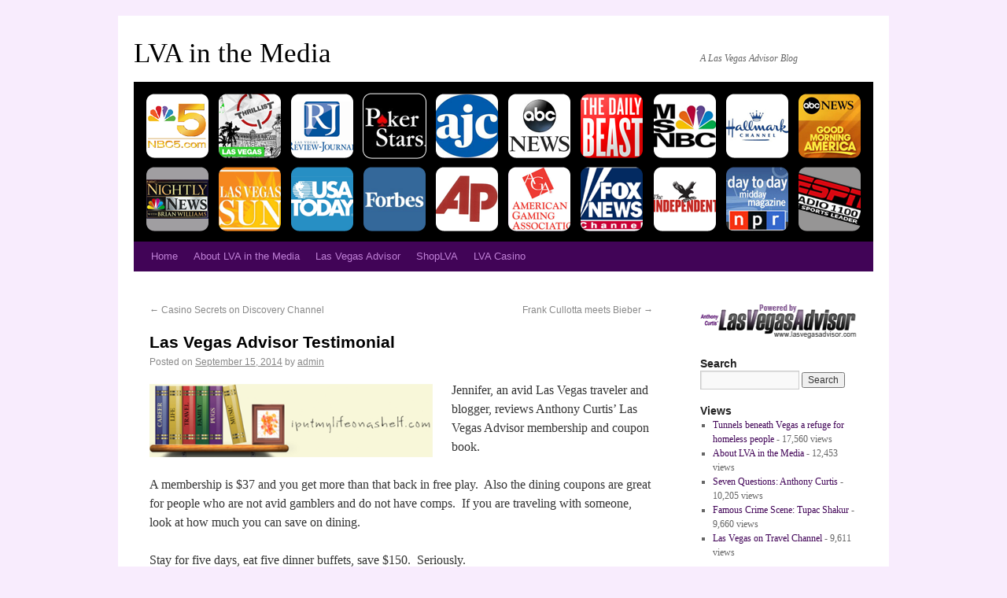

--- FILE ---
content_type: text/html; charset=UTF-8
request_url: http://media.lvablog.com/?p=1706
body_size: 7058
content:
<!DOCTYPE html>
<html lang="en-US">
<head>
<meta name="google-site-verification" content="DLpP5g-lepEgmsGZ4yL8NzADIh47ysOe_nEYyDzu5x0" />
<meta charset="UTF-8" />
<title>Las Vegas Advisor Testimonial | LVA in the Media</title>
<link rel="profile" href="http://gmpg.org/xfn/11" />
<link rel="stylesheet" type="text/css" media="all" href="http://media.lvablog.com/wp-content/themes/twentyten/style.css" />
<link rel="pingback" href="http://media.lvablog.com/xmlrpc.php" />
<link rel="alternate" type="application/rss+xml" title="LVA in the Media &raquo; Feed" href="http://media.lvablog.com/?feed=rss2" />
<link rel="alternate" type="application/rss+xml" title="LVA in the Media &raquo; Comments Feed" href="http://media.lvablog.com/?feed=comments-rss2" />
		<script type="text/javascript">
			window._wpemojiSettings = {"baseUrl":"http:\/\/s.w.org\/images\/core\/emoji\/72x72\/","ext":".png","source":{"concatemoji":"http:\/\/media.lvablog.com\/wp-includes\/js\/wp-emoji-release.min.js?ver=4.2.39"}};
			!function(e,n,t){var a;function o(e){var t=n.createElement("canvas"),a=t.getContext&&t.getContext("2d");return!(!a||!a.fillText)&&(a.textBaseline="top",a.font="600 32px Arial","flag"===e?(a.fillText(String.fromCharCode(55356,56812,55356,56807),0,0),3e3<t.toDataURL().length):(a.fillText(String.fromCharCode(55357,56835),0,0),0!==a.getImageData(16,16,1,1).data[0]))}function i(e){var t=n.createElement("script");t.src=e,t.type="text/javascript",n.getElementsByTagName("head")[0].appendChild(t)}t.supports={simple:o("simple"),flag:o("flag")},t.DOMReady=!1,t.readyCallback=function(){t.DOMReady=!0},t.supports.simple&&t.supports.flag||(a=function(){t.readyCallback()},n.addEventListener?(n.addEventListener("DOMContentLoaded",a,!1),e.addEventListener("load",a,!1)):(e.attachEvent("onload",a),n.attachEvent("onreadystatechange",function(){"complete"===n.readyState&&t.readyCallback()})),(a=t.source||{}).concatemoji?i(a.concatemoji):a.wpemoji&&a.twemoji&&(i(a.twemoji),i(a.wpemoji)))}(window,document,window._wpemojiSettings);
		</script>
		<style type="text/css">
img.wp-smiley,
img.emoji {
	display: inline !important;
	border: none !important;
	box-shadow: none !important;
	height: 1em !important;
	width: 1em !important;
	margin: 0 .07em !important;
	vertical-align: -0.1em !important;
	background: none !important;
	padding: 0 !important;
}
</style>
<link rel='stylesheet' id='social_comments-css'  href='http://media.lvablog.com/wp-content/plugins/social/assets/comments.css?ver=3.1.1' type='text/css' media='screen' />
<script type='text/javascript' src='http://media.lvablog.com/wp-includes/js/jquery/jquery.js?ver=1.11.2'></script>
<script type='text/javascript' src='http://media.lvablog.com/wp-includes/js/jquery/jquery-migrate.min.js?ver=1.2.1'></script>
<link rel="EditURI" type="application/rsd+xml" title="RSD" href="http://media.lvablog.com/xmlrpc.php?rsd" />
<link rel="wlwmanifest" type="application/wlwmanifest+xml" href="http://media.lvablog.com/wp-includes/wlwmanifest.xml" /> 
<link rel='prev' title='Casino Secrets on Discovery Channel' href='http://media.lvablog.com/?p=1701' />
<link rel='next' title='Frank Cullotta meets Bieber' href='http://media.lvablog.com/?p=1720' />
<meta name="generator" content="WordPress 4.2.39" />
<link rel='canonical' href='http://media.lvablog.com/?p=1706' />
<link rel='shortlink' href='http://media.lvablog.com/?p=1706' />
</head>

<body class="single single-post postid-1706 single-format-standard">
<div id="wrapper" class="hfeed">
	<div id="header">
		<div id="masthead">
			<div id="branding" role="banner">
								<div id="site-title">
					<span>
<a href="http://media.lvablog.com/" title="LVA in the Media" rel="home">LVA in the Media</a>
					</span>
				</div>
<div id="site-description">A Las Vegas Advisor Blog</div>

										<img src="http://media.lvablog.com/wp-content/uploads/2015/05/media-header.png" width="940" height="198" alt="" />
								</div><!-- #branding -->

			<div id="access" role="navigation">
			  				<div class="skip-link screen-reader-text"><a href="#content" title="Skip to content">Skip to content</a></div>
								<div class="menu-header"><ul id="menu-menu-1" class="menu"><li id="menu-item-1852" class="menu-item menu-item-type-custom menu-item-object-custom menu-item-home menu-item-1852"><a href="http://media.lvablog.com/">Home</a></li>
<li id="menu-item-1853" class="menu-item menu-item-type-post_type menu-item-object-page menu-item-1853"><a href="http://media.lvablog.com/?page_id=2">About LVA in the Media</a></li>
<li id="menu-item-1856" class="menu-item menu-item-type-custom menu-item-object-custom menu-item-1856"><a href="http://www.lasvegasadvisor.com/">Las Vegas Advisor</a></li>
<li id="menu-item-1854" class="menu-item menu-item-type-custom menu-item-object-custom menu-item-1854"><a href="http://www.shoplva.com/">ShopLVA</a></li>
<li id="menu-item-1855" class="menu-item menu-item-type-custom menu-item-object-custom menu-item-1855"><a href="https://play.lasvegasadvisor.com">LVA Casino</a></li>
</ul></div>			</div><!-- #access -->
		</div><!-- #masthead -->
	</div><!-- #header -->

	<div id="main">

		<div id="container">
			<div id="content" role="main">

			

				<div id="nav-above" class="navigation">
					<div class="nav-previous"><a href="http://media.lvablog.com/?p=1701" rel="prev"><span class="meta-nav">&larr;</span> Casino Secrets on Discovery Channel</a></div>
					<div class="nav-next"><a href="http://media.lvablog.com/?p=1720" rel="next">Frank Cullotta meets Bieber <span class="meta-nav">&rarr;</span></a></div>
				</div><!-- #nav-above -->

				<div id="post-1706" class="post-1706 post type-post status-publish format-standard hentry category-online tag-anthony-curtis tag-celebrity tag-comps tag-deals tag-dining tag-discounts tag-downtown tag-las-vegas tag-las-vegas-advisor tag-media tag-the-strip">
					<h1 class="entry-title">Las Vegas Advisor Testimonial</h1>

					<div class="entry-meta">
						<span class="meta-prep meta-prep-author">Posted on</span> <a href="http://media.lvablog.com/?p=1706" title="1:57 pm" rel="bookmark"><span class="entry-date">September 15, 2014</span></a> <span class="meta-sep">by</span> <span class="author vcard"><a class="url fn n" href="http://media.lvablog.com/?author=1" title="View all posts by admin">admin</a></span>					</div><!-- .entry-meta -->

					<div class="entry-content">
						<p><a href="http://media.lvablog.com/wp-content/uploads/2014/09/lifeonshelf.png"><img class="alignleft  wp-image-1707" alt="lifeonshelf" src="http://media.lvablog.com/wp-content/uploads/2014/09/lifeonshelf.png" width="360" height="93" /></a>Jennifer, an avid Las Vegas traveler and blogger, reviews Anthony Curtis&#8217; Las Vegas Advisor membership and coupon book.</p>
<p>A membership is $37 and you get more than that back in free play.  Also the dining coupons are great for people who are not avid gamblers and do not have comps.  If you are traveling with someone, look at how much you can save on dining.<br />
<span id="more-1706"></span></p>
<p>Stay for five days, eat five dinner buffets, save $150.  Seriously.</p>
<p>Visit the full blog at <a href="http://iputmylifeonashelf.com/2014/09/15/3-5-ridiculously-easy-ways-to-save-money-on-a-trip-to-las-vegas/" target="_blank">iputmylifeonashelf.com</a>.</p>
											</div><!-- .entry-content -->


					<div class="entry-utility">
						This entry was posted in <a href="http://media.lvablog.com/?cat=5" rel="category">Online</a> and tagged <a href="http://media.lvablog.com/?tag=anthony-curtis" rel="tag">Anthony Curtis</a>, <a href="http://media.lvablog.com/?tag=celebrity" rel="tag">celebrity</a>, <a href="http://media.lvablog.com/?tag=comps" rel="tag">comps</a>, <a href="http://media.lvablog.com/?tag=deals" rel="tag">deals</a>, <a href="http://media.lvablog.com/?tag=dining" rel="tag">dining</a>, <a href="http://media.lvablog.com/?tag=discounts" rel="tag">discounts</a>, <a href="http://media.lvablog.com/?tag=downtown" rel="tag">downtown</a>, <a href="http://media.lvablog.com/?tag=las-vegas" rel="tag">Las Vegas</a>, <a href="http://media.lvablog.com/?tag=las-vegas-advisor" rel="tag">Las Vegas Advisor</a>, <a href="http://media.lvablog.com/?tag=media" rel="tag">media</a>, <a href="http://media.lvablog.com/?tag=the-strip" rel="tag">the Strip</a>. Bookmark the <a href="http://media.lvablog.com/?p=1706" title="Permalink to Las Vegas Advisor Testimonial" rel="bookmark">permalink</a>.											</div><!-- .entry-utility -->
				</div><!-- #post-## -->

				<div id="nav-below" class="navigation">
					<div class="nav-previous"><a href="http://media.lvablog.com/?p=1701" rel="prev"><span class="meta-nav">&larr;</span> Casino Secrets on Discovery Channel</a></div>
					<div class="nav-next"><a href="http://media.lvablog.com/?p=1720" rel="next">Frank Cullotta meets Bieber <span class="meta-nav">&rarr;</span></a></div>
				</div><!-- #nav-below -->

				
			<div id="comments">


	<p class="nocomments">Comments are closed.</p>



</div><!-- #comments -->


			</div><!-- #content -->
		</div><!-- #container -->


		<div id="primary" class="widget-area" role="complementary">
			<ul class="xoxo">

<li id="text-3" class="widget-container widget_text">			<div class="textwidget"><a href="http://www.lasvegasadvisor.com/" target="_blank"><img src="http://media.lvablog.com/wp-content/uploads/2015/05/poweredby.png" height=45 width=200></a> </div>
		</li><li id="search-3" class="widget-container widget_search"><h3 class="widget-title">Search</h3><form role="search" method="get" id="searchform" class="searchform" action="http://media.lvablog.com/">
				<div>
					<label class="screen-reader-text" for="s">Search for:</label>
					<input type="text" value="" name="s" id="s" />
					<input type="submit" id="searchsubmit" value="Search" />
				</div>
			</form></li><li id="views-3" class="widget-container widget_views"><h3 class="widget-title">Views</h3><ul>
<li><a href="http://media.lvablog.com/?p=275"  title="Tunnels beneath Vegas a refuge for homeless people">Tunnels beneath Vegas a refuge for homeless people</a> - 17,560 views</li><li><a href="http://media.lvablog.com/?page_id=2"  title="About LVA in the Media">About LVA in the Media</a> - 12,453 views</li><li><a href="http://media.lvablog.com/?p=467"  title="Seven Questions: Anthony Curtis">Seven Questions: Anthony Curtis</a> - 10,205 views</li><li><a href="http://media.lvablog.com/?p=404"  title="Famous Crime Scene: Tupac Shakur">Famous Crime Scene: Tupac Shakur</a> - 9,660 views</li><li><a href="http://media.lvablog.com/?p=92"  title="Las Vegas on Travel Channel">Las Vegas on Travel Channel</a> - 9,611 views</li></ul>
</li><li id="tag_cloud-3" class="widget-container widget_tag_cloud"><h3 class="widget-title">Tag Cloud</h3><div class="tagcloud"><a href='http://media.lvablog.com/?tag=adult' class='tag-link-36' title='21 topics' style='font-size: 12.543046357616pt;'>adult</a>
<a href='http://media.lvablog.com/?tag=al-mancini' class='tag-link-179' title='9 topics' style='font-size: 9.3907284768212pt;'>Al Mancini</a>
<a href='http://media.lvablog.com/?tag=annie-duke' class='tag-link-144' title='17 topics' style='font-size: 11.801324503311pt;'>Annie Duke</a>
<a href='http://media.lvablog.com/?tag=anthony-curtis' class='tag-link-50' title='122 topics' style='font-size: 19.496688741722pt;'>Anthony Curtis</a>
<a href='http://media.lvablog.com/?tag=attractions' class='tag-link-131' title='9 topics' style='font-size: 9.3907284768212pt;'>attractions</a>
<a href='http://media.lvablog.com/?tag=beneath-the-neon' class='tag-link-39' title='13 topics' style='font-size: 10.781456953642pt;'>Beneath the Neon</a>
<a href='http://media.lvablog.com/?tag=blackjack' class='tag-link-68' title='11 topics' style='font-size: 10.132450331126pt;'>blackjack</a>
<a href='http://media.lvablog.com/?tag=casinos' class='tag-link-161' title='22 topics' style='font-size: 12.728476821192pt;'>casinos</a>
<a href='http://media.lvablog.com/?tag=celebrity' class='tag-link-70' title='51 topics' style='font-size: 16.066225165563pt;'>celebrity</a>
<a href='http://media.lvablog.com/?tag=citycenter' class='tag-link-11' title='10 topics' style='font-size: 9.7615894039735pt;'>CityCenter</a>
<a href='http://media.lvablog.com/?tag=comps' class='tag-link-109' title='13 topics' style='font-size: 10.781456953642pt;'>comps</a>
<a href='http://media.lvablog.com/?tag=construction' class='tag-link-42' title='14 topics' style='font-size: 11.059602649007pt;'>construction</a>
<a href='http://media.lvablog.com/?tag=cosmopolitan' class='tag-link-76' title='8 topics' style='font-size: 8.9271523178808pt;'>Cosmopolitan</a>
<a href='http://media.lvablog.com/?tag=crime' class='tag-link-71' title='17 topics' style='font-size: 11.801324503311pt;'>crime</a>
<a href='http://media.lvablog.com/?tag=deals' class='tag-link-95' title='36 topics' style='font-size: 14.675496688742pt;'>deals</a>
<a href='http://media.lvablog.com/?tag=dining' class='tag-link-32' title='84 topics' style='font-size: 18.013245033113pt;'>dining</a>
<a href='http://media.lvablog.com/?tag=discounts' class='tag-link-73' title='17 topics' style='font-size: 11.801324503311pt;'>discounts</a>
<a href='http://media.lvablog.com/?tag=downtown' class='tag-link-31' title='34 topics' style='font-size: 14.397350993377pt;'>downtown</a>
<a href='http://media.lvablog.com/?tag=eating-las-vegas' class='tag-link-124' title='14 topics' style='font-size: 11.059602649007pt;'>Eating Las Vegas</a>
<a href='http://media.lvablog.com/?tag=economy' class='tag-link-13' title='67 topics' style='font-size: 17.086092715232pt;'>economy</a>
<a href='http://media.lvablog.com/?tag=entertainment' class='tag-link-15' title='105 topics' style='font-size: 18.940397350993pt;'>entertainment</a>
<a href='http://media.lvablog.com/?tag=gambling' class='tag-link-16' title='91 topics' style='font-size: 18.291390728477pt;'>gambling</a>
<a href='http://media.lvablog.com/?tag=history' class='tag-link-27' title='16 topics' style='font-size: 11.523178807947pt;'>history</a>
<a href='http://media.lvablog.com/?tag=holidays' class='tag-link-14' title='9 topics' style='font-size: 9.3907284768212pt;'>holidays</a>
<a href='http://media.lvablog.com/?tag=homeless' class='tag-link-40' title='11 topics' style='font-size: 10.132450331126pt;'>homeless</a>
<a href='http://media.lvablog.com/?tag=hotels' class='tag-link-22' title='14 topics' style='font-size: 11.059602649007pt;'>hotels</a>
<a href='http://media.lvablog.com/?tag=huntington-press' class='tag-link-69' title='107 topics' style='font-size: 18.940397350993pt;'>Huntington Press</a>
<a href='http://media.lvablog.com/?tag=john-curtas' class='tag-link-181' title='8 topics' style='font-size: 8.9271523178808pt;'>John Curtas</a>
<a href='http://media.lvablog.com/?tag=las-vegas' class='tag-link-26' title='228 topics' style='font-size: 22pt;'>Las Vegas</a>
<a href='http://media.lvablog.com/?tag=las-vegas-advisor' class='tag-link-54' title='30 topics' style='font-size: 13.933774834437pt;'>Las Vegas Advisor</a>
<a href='http://media.lvablog.com/?tag=lifestyle' class='tag-link-102' title='22 topics' style='font-size: 12.728476821192pt;'>lifestyle</a>
<a href='http://media.lvablog.com/?tag=lvasports' class='tag-link-45' title='6 topics' style='font-size: 8pt;'>LVASports</a>
<a href='http://media.lvablog.com/?tag=matt-obrien' class='tag-link-114' title='9 topics' style='font-size: 9.3907284768212pt;'>Matt O'Brien</a>
<a href='http://media.lvablog.com/?tag=max-jacobson' class='tag-link-180' title='7 topics' style='font-size: 8.4635761589404pt;'>Max Jacobson</a>
<a href='http://media.lvablog.com/?tag=media' class='tag-link-88' title='151 topics' style='font-size: 20.331125827815pt;'>media</a>
<a href='http://media.lvablog.com/?tag=my-week-at-the-blue-angel' class='tag-link-121' title='10 topics' style='font-size: 9.7615894039735pt;'>My Week at the Blue Angel</a>
<a href='http://media.lvablog.com/?tag=nfl' class='tag-link-41' title='15 topics' style='font-size: 11.245033112583pt;'>NFL</a>
<a href='http://media.lvablog.com/?tag=nightlife' class='tag-link-46' title='20 topics' style='font-size: 12.35761589404pt;'>nightlife</a>
<a href='http://media.lvablog.com/?tag=poker' class='tag-link-34' title='55 topics' style='font-size: 16.344370860927pt;'>poker</a>
<a href='http://media.lvablog.com/?tag=race-sports' class='tag-link-140' title='6 topics' style='font-size: 8pt;'>race &amp; sports</a>
<a href='http://media.lvablog.com/?tag=restaurant' class='tag-link-230' title='7 topics' style='font-size: 8.4635761589404pt;'>restaurant</a>
<a href='http://media.lvablog.com/?tag=sports-betting' class='tag-link-60' title='18 topics' style='font-size: 11.986754966887pt;'>sports betting</a>
<a href='http://media.lvablog.com/?tag=the-mob' class='tag-link-47' title='12 topics' style='font-size: 10.41059602649pt;'>the Mob</a>
<a href='http://media.lvablog.com/?tag=the-strip' class='tag-link-30' title='49 topics' style='font-size: 15.880794701987pt;'>the Strip</a>
<a href='http://media.lvablog.com/?tag=wsop' class='tag-link-33' title='27 topics' style='font-size: 13.562913907285pt;'>WSOP</a></div>
</li><li id="archives-3" class="widget-container widget_archive"><h3 class="widget-title">Archives</h3>		<label class="screen-reader-text" for="archives-dropdown-3">Archives</label>
		<select id="archives-dropdown-3" name="archive-dropdown" onchange='document.location.href=this.options[this.selectedIndex].value;'>
			
			<option value="">Select Month</option>
				<option value='http://media.lvablog.com/?m=201712'> December 2017 &nbsp;(1)</option>
	<option value='http://media.lvablog.com/?m=201510'> October 2015 &nbsp;(1)</option>
	<option value='http://media.lvablog.com/?m=201505'> May 2015 &nbsp;(6)</option>
	<option value='http://media.lvablog.com/?m=201504'> April 2015 &nbsp;(9)</option>
	<option value='http://media.lvablog.com/?m=201501'> January 2015 &nbsp;(4)</option>
	<option value='http://media.lvablog.com/?m=201412'> December 2014 &nbsp;(3)</option>
	<option value='http://media.lvablog.com/?m=201411'> November 2014 &nbsp;(2)</option>
	<option value='http://media.lvablog.com/?m=201410'> October 2014 &nbsp;(1)</option>
	<option value='http://media.lvablog.com/?m=201409'> September 2014 &nbsp;(3)</option>
	<option value='http://media.lvablog.com/?m=201408'> August 2014 &nbsp;(3)</option>
	<option value='http://media.lvablog.com/?m=201407'> July 2014 &nbsp;(7)</option>
	<option value='http://media.lvablog.com/?m=201406'> June 2014 &nbsp;(2)</option>
	<option value='http://media.lvablog.com/?m=201404'> April 2014 &nbsp;(3)</option>
	<option value='http://media.lvablog.com/?m=201305'> May 2013 &nbsp;(1)</option>
	<option value='http://media.lvablog.com/?m=201303'> March 2013 &nbsp;(8)</option>
	<option value='http://media.lvablog.com/?m=201302'> February 2013 &nbsp;(2)</option>
	<option value='http://media.lvablog.com/?m=201212'> December 2012 &nbsp;(2)</option>
	<option value='http://media.lvablog.com/?m=201210'> October 2012 &nbsp;(3)</option>
	<option value='http://media.lvablog.com/?m=201209'> September 2012 &nbsp;(5)</option>
	<option value='http://media.lvablog.com/?m=201208'> August 2012 &nbsp;(9)</option>
	<option value='http://media.lvablog.com/?m=201207'> July 2012 &nbsp;(3)</option>
	<option value='http://media.lvablog.com/?m=201205'> May 2012 &nbsp;(11)</option>
	<option value='http://media.lvablog.com/?m=201204'> April 2012 &nbsp;(1)</option>
	<option value='http://media.lvablog.com/?m=201203'> March 2012 &nbsp;(8)</option>
	<option value='http://media.lvablog.com/?m=201202'> February 2012 &nbsp;(8)</option>
	<option value='http://media.lvablog.com/?m=201201'> January 2012 &nbsp;(16)</option>
	<option value='http://media.lvablog.com/?m=201112'> December 2011 &nbsp;(1)</option>
	<option value='http://media.lvablog.com/?m=201111'> November 2011 &nbsp;(2)</option>
	<option value='http://media.lvablog.com/?m=201110'> October 2011 &nbsp;(8)</option>
	<option value='http://media.lvablog.com/?m=201109'> September 2011 &nbsp;(3)</option>
	<option value='http://media.lvablog.com/?m=201108'> August 2011 &nbsp;(10)</option>
	<option value='http://media.lvablog.com/?m=201107'> July 2011 &nbsp;(9)</option>
	<option value='http://media.lvablog.com/?m=201106'> June 2011 &nbsp;(3)</option>
	<option value='http://media.lvablog.com/?m=201105'> May 2011 &nbsp;(8)</option>
	<option value='http://media.lvablog.com/?m=201104'> April 2011 &nbsp;(6)</option>
	<option value='http://media.lvablog.com/?m=201103'> March 2011 &nbsp;(10)</option>
	<option value='http://media.lvablog.com/?m=201102'> February 2011 &nbsp;(5)</option>
	<option value='http://media.lvablog.com/?m=201101'> January 2011 &nbsp;(11)</option>
	<option value='http://media.lvablog.com/?m=201012'> December 2010 &nbsp;(2)</option>
	<option value='http://media.lvablog.com/?m=201011'> November 2010 &nbsp;(2)</option>
	<option value='http://media.lvablog.com/?m=201010'> October 2010 &nbsp;(3)</option>
	<option value='http://media.lvablog.com/?m=201009'> September 2010 &nbsp;(7)</option>
	<option value='http://media.lvablog.com/?m=201008'> August 2010 &nbsp;(10)</option>
	<option value='http://media.lvablog.com/?m=201007'> July 2010 &nbsp;(5)</option>
	<option value='http://media.lvablog.com/?m=201006'> June 2010 &nbsp;(5)</option>
	<option value='http://media.lvablog.com/?m=201005'> May 2010 &nbsp;(3)</option>
	<option value='http://media.lvablog.com/?m=201004'> April 2010 &nbsp;(11)</option>
	<option value='http://media.lvablog.com/?m=201003'> March 2010 &nbsp;(5)</option>
	<option value='http://media.lvablog.com/?m=201002'> February 2010 &nbsp;(5)</option>
	<option value='http://media.lvablog.com/?m=201001'> January 2010 &nbsp;(9)</option>
	<option value='http://media.lvablog.com/?m=200912'> December 2009 &nbsp;(8)</option>
	<option value='http://media.lvablog.com/?m=200911'> November 2009 &nbsp;(7)</option>
	<option value='http://media.lvablog.com/?m=200910'> October 2009 &nbsp;(10)</option>
	<option value='http://media.lvablog.com/?m=200909'> September 2009 &nbsp;(16)</option>
	<option value='http://media.lvablog.com/?m=200908'> August 2009 &nbsp;(9)</option>
	<option value='http://media.lvablog.com/?m=200907'> July 2009 &nbsp;(11)</option>
	<option value='http://media.lvablog.com/?m=200906'> June 2009 &nbsp;(6)</option>
	<option value='http://media.lvablog.com/?m=200905'> May 2009 &nbsp;(5)</option>
	<option value='http://media.lvablog.com/?m=200904'> April 2009 &nbsp;(9)</option>
	<option value='http://media.lvablog.com/?m=200903'> March 2009 &nbsp;(11)</option>
	<option value='http://media.lvablog.com/?m=200902'> February 2009 &nbsp;(10)</option>
	<option value='http://media.lvablog.com/?m=200901'> January 2009 &nbsp;(3)</option>
	<option value='http://media.lvablog.com/?m=200812'> December 2008 &nbsp;(6)</option>
	<option value='http://media.lvablog.com/?m=200811'> November 2008 &nbsp;(2)</option>
	<option value='http://media.lvablog.com/?m=200810'> October 2008 &nbsp;(4)</option>
	<option value='http://media.lvablog.com/?m=200809'> September 2008 &nbsp;(3)</option>
	<option value='http://media.lvablog.com/?m=200808'> August 2008 &nbsp;(1)</option>
	<option value='http://media.lvablog.com/?m=200807'> July 2008 &nbsp;(1)</option>

		</select>
</li><li id="categories-3" class="widget-container widget_categories"><h3 class="widget-title">Media</h3><label class="screen-reader-text" for="cat">Media</label><select name='cat' id='cat' class='postform' >
	<option value='-1'>Select Category</option>
	<option class="level-0" value="5">Online</option>
	<option class="level-0" value="9">Print</option>
	<option class="level-0" value="3">Print/Online</option>
	<option class="level-0" value="7">Radio</option>
	<option class="level-0" value="86">Radio/Online</option>
	<option class="level-0" value="8">TV</option>
	<option class="level-0" value="4">TV/Online</option>
	<option class="level-0" value="6">TV/Online/Print</option>
</select>

<script type='text/javascript'>
/* <![CDATA[ */
(function() {
	var dropdown = document.getElementById( "cat" );
	function onCatChange() {
		if ( dropdown.options[ dropdown.selectedIndex ].value > 0 ) {
			location.href = "http://media.lvablog.com/?cat=" + dropdown.options[ dropdown.selectedIndex ].value;
		}
	}
	dropdown.onchange = onCatChange;
})();
/* ]]> */
</script>

</li><li id="meta-3" class="widget-container widget_meta"><h3 class="widget-title">Meta</h3>			<ul>
						<li><a href="http://media.lvablog.com/wp-login.php" id="social_login">Log in</a></li>
			<li><a href="http://media.lvablog.com/?feed=rss2">Entries <abbr title="Really Simple Syndication">RSS</abbr></a></li>
			<li><a href="http://media.lvablog.com/?feed=comments-rss2">Comments <abbr title="Really Simple Syndication">RSS</abbr></a></li>
<li><a href="https://wordpress.org/" title="Powered by WordPress, state-of-the-art semantic personal publishing platform.">WordPress.org</a></li>			</ul>
</li>			</ul>
		</div><!-- #primary .widget-area -->

	</div><!-- #main -->

	<div id="footer" role="contentinfo">
		<div id="colophon">



			<div id="site-info">
				<a href="http://media.lvablog.com/" title="LVA in the Media" rel="home">
					LVA in the Media				</a>
			</div><!-- #site-info -->

			<div id="site-generator">
								<a href="http://wordpress.org/" title="Semantic Personal Publishing Platform" rel="generator">Proudly powered by WordPress.</a>
			</div><!-- #site-generator -->

		</div><!-- #colophon -->
	</div><!-- #footer -->

</div><!-- #wrapper -->



<!-- (GATCE) Google Analytics Tracking Code begin-->
<script type="text/javascript">

  var _gaq = _gaq || [];
  _gaq.push(['_setAccount', 'UA-2586896-2']);
  _gaq.push(['_setDomainName', '.lvablog.com']);
  _gaq.push(['_trackPageview']);

  (function() {
    var ga = document.createElement('script'); ga.type = 'text/javascript'; ga.async = true;
    ga.src = ('https:' == document.location.protocol ? 'https://ssl' : 'http://www') + '.google-analytics.com/ga.js';
    var s = document.getElementsByTagName('script')[0]; s.parentNode.insertBefore(ga, s);
  })();

</script>
<!-- Google Analytics Tracking Code end-->
<script type='text/javascript'>
/* <![CDATA[ */
var Sociali18n = {"commentReplyTitle":"Post a Reply"};
/* ]]> */
</script>
<script type='text/javascript' src='http://media.lvablog.com/wp-content/plugins/social/assets/social.js?ver=3.1.1'></script>
</body>
</html>
